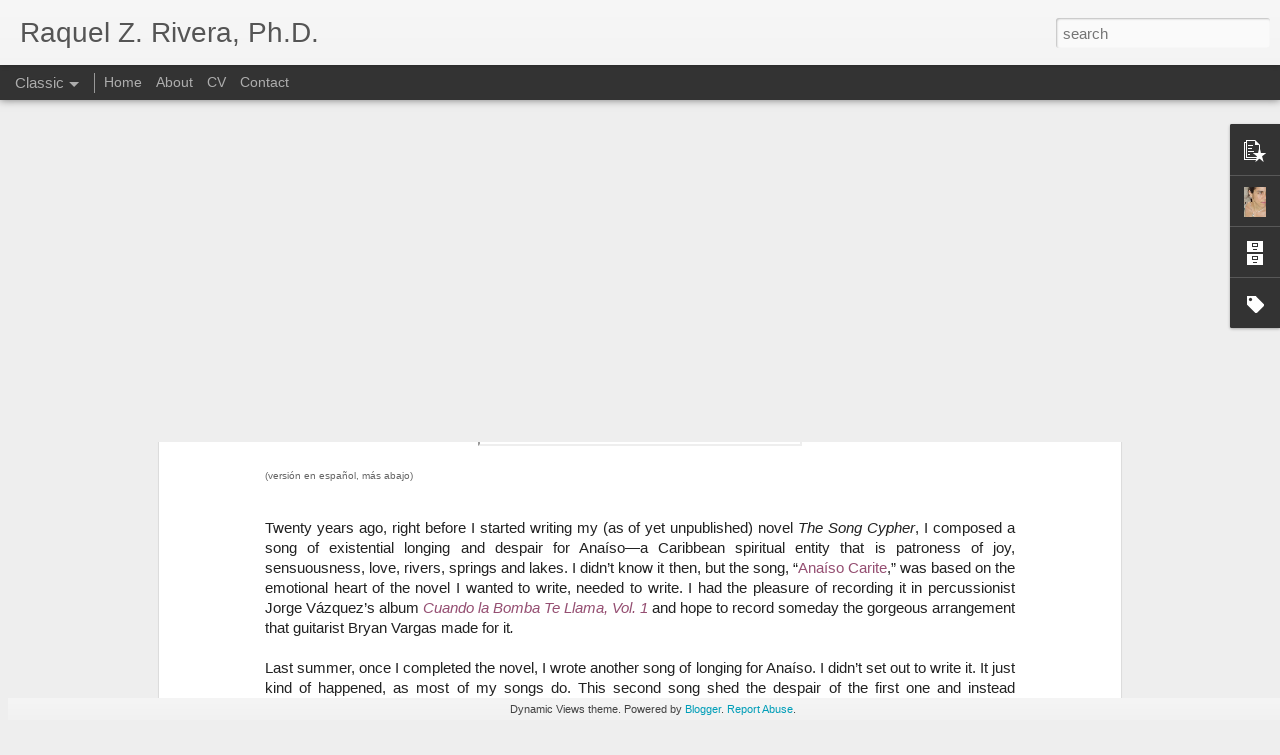

--- FILE ---
content_type: text/javascript; charset=UTF-8
request_url: http://cascabeldecobre.blogspot.com/?v=0&action=initial&widgetId=PopularPosts1&responseType=js&xssi_token=AOuZoY67kzJDHj7qRJb_Wy5bSKkGnjl-IA%3A1768993746659
body_size: 1094
content:
try {
_WidgetManager._HandleControllerResult('PopularPosts1', 'initial',{'title': '', 'showSnippets': true, 'showThumbnails': true, 'thumbnailSize': 72, 'showAuthor': false, 'showDate': false, 'posts': [{'id': '6768981474257067934', 'title': 'Ana\xedso Atrisco', 'href': 'http://cascabeldecobre.blogspot.com/2023/06/anaiso-atrisco.html', 'snippet': '(versi\xf3n en espa\xf1ol, m\xe1s abajo) Twenty years ago,\xa0right before I started writing my (as of yet unpublished) novel\xa0 The Song Cypher , I compo...', 'thumbnail': 'https://lh3.googleusercontent.com/blogger_img_proxy/AEn0k_tu_UJPIG0O8oLS1ZOBo2DqpqHfu4AUEKvVHimCdr2M8pAZfId7aajgJxP2XyzKPZ3gaYRwdOLVP5Fy9FZoSZAQwNdjwkg5pYwjlHUwLUS5YsI', 'featuredImage': 'https://lh3.googleusercontent.com/blogger_img_proxy/AEn0k_sEKhFdbHzGR7_ieQNo_ZmBQ9z9KsizZGIvZiyCnJ6_Gd0mXfQBntOlprwsCzMpP3r1X3SCd1cNCOK8FcYF6Y8eBNcouaXqsaf-Fla30QRibXwJYQ'}, {'id': '3482078764417435243', 'title': 'My digitized reggaeton and hip hop articles (1993-2009) are available here!   ', 'href': 'http://cascabeldecobre.blogspot.com/2023/05/my-digitized-reggaeton-and-hip-hop.html', 'snippet': '(versi\xf3n en espa\xf1ol, aqu\xed ) It\u2019s been 30 years since I wrote my first articles about hip hop and the genre known today as reggaet\xf3n. I no lo...', 'thumbnail': 'https://blogger.googleusercontent.com/img/b/R29vZ2xl/AVvXsEh1Nj4wu4XMDKU7CJQTUrVrTVtoslmXB2fhWgvVyiVgjpO5gjju3J62KzigBJEXmb_yWPFZQSEWf4RV9psoIVZe7VFv_Esmu9oirQJFG6RaTngy8EAA4_Q-fZEsRrQJVFNrPQ3RPmRmZhZo1-oZG2CCsovB_C5u40GNtA1NpKYad7MLXG_I7t0/s72-w252-c-h320/94_061094_Claridad_Garabatas_Portada.jpeg', 'featuredImage': 'https://blogger.googleusercontent.com/img/b/R29vZ2xl/AVvXsEh1Nj4wu4XMDKU7CJQTUrVrTVtoslmXB2fhWgvVyiVgjpO5gjju3J62KzigBJEXmb_yWPFZQSEWf4RV9psoIVZe7VFv_Esmu9oirQJFG6RaTngy8EAA4_Q-fZEsRrQJVFNrPQ3RPmRmZhZo1-oZG2CCsovB_C5u40GNtA1NpKYad7MLXG_I7t0/w252-h320/94_061094_Claridad_Garabatas_Portada.jpeg'}]});
} catch (e) {
  if (typeof log != 'undefined') {
    log('HandleControllerResult failed: ' + e);
  }
}


--- FILE ---
content_type: text/javascript; charset=UTF-8
request_url: http://cascabeldecobre.blogspot.com/?v=0&action=initial&widgetId=Profile1&responseType=js&xssi_token=AOuZoY67kzJDHj7qRJb_Wy5bSKkGnjl-IA%3A1768993746659
body_size: 1216
content:
try {
_WidgetManager._HandleControllerResult('Profile1', 'initial',{'title': 'About Me', 'team': false, 'location': 'Albuquerque, NM, United States', 'showlocation': true, 'occupation': '', 'showoccupation': false, 'aboutme': 'Author, researcher, and singer-songwriter. Visiting Scholar at the University of New Mexico\x27s Sociology Department. Research interests: popular and folk music, Latino and Caribbean studies, reproductive justice. Author of \x3ca href\x3d\x22http://www.amazon.com/New-York-Ricans-Hip-Zone/dp/1403960445/ref\x3dsr_1_1?ie\x3dUTF8\x26amp;s\x3dbooks\x26amp;qid\x3d1237037479\x26amp;sr\x3d1-1\x22\x3eNew York Ricans from the Hip Hop Zone\x3c/a\x3e (Palgrave Macmillan, 2003) and co-editor of the anthology \x3ca href\x3d\x22http://www.amazon.com/Reggaeton-Raquel-Z-Rivera/dp/0822343835/ref\x3dntt_at_ep_dpt_1\x22\x3eReggaeton\x3c/a\x3e (Duke University Press, 2009). Research consultant and co-author working with the fierce reproductive justice organization \x3ca href\x3d\x22http://www.youngwomenunited.org\x22\x3eYoung Women United\x3c/a\x3e. Debut CD as director of the Caribbean neo-roots band \x3ca href\x3d\x22http://www.ojosdesofia.com\x22\x3eOjos de Sofia\x3c/a\x3e titled \x3ca href\x3d\x22http://www.ojosdesofia.com\x22\x3eLas 7 Salves de La Magdalena / 7 Songs of Praise for The Magdalene\x3c/a\x3e. Born and raised in Puerto Rico. Lived for many years in NYC. Living in Planet New Mexico. Contact: raquelzrivera@gmail.com. \x3ca href\x3d\x22http://cascabeldecobre.blogspot.com/p/cv.html\x22\x3eClick here for CV\x3c/a\x3e. ', 'showaboutme': true, 'displayname': 'Raquel Z. Rivera', 'profileLogo': '//www.blogger.com/img/logo-16.png', 'hasgoogleprofile': false, 'userUrl': 'https://www.blogger.com/profile/09415479988609261884', 'photo': {'url': '//blogger.googleusercontent.com/img/b/R29vZ2xl/AVvXsEjKSwUNKC7w4zY59gOeOpUCnLd79Z1LN9z_Z3rKCo39V7dlpYePMj6y-4gEwIBWcu29R_x1Kkv1-XfHCwle9QyWzFS1lWuHsBNcFKf4yF9isQ8UHbMvqfqiyBD8tK_LnqA/s113/*', 'width': 60, 'height': 80, 'alt': 'My Photo'}, 'viewProfileMsg': 'View my complete profile', 'isDisplayable': true});
} catch (e) {
  if (typeof log != 'undefined') {
    log('HandleControllerResult failed: ' + e);
  }
}


--- FILE ---
content_type: text/javascript; charset=UTF-8
request_url: http://cascabeldecobre.blogspot.com/?v=0&action=initial&widgetId=BlogArchive1&responseType=js&xssi_token=AOuZoY67kzJDHj7qRJb_Wy5bSKkGnjl-IA%3A1768993746659
body_size: 2045
content:
try {
_WidgetManager._HandleControllerResult('BlogArchive1', 'initial',{'url': 'http://cascabeldecobre.blogspot.com/search?updated-min\x3d1969-12-31T16:00:00-08:00\x26updated-max\x3d292278994-08-17T07:12:55Z\x26max-results\x3d50', 'name': 'All Posts', 'expclass': 'expanded', 'toggleId': 'ALL-0', 'post-count': 319, 'data': [{'url': 'http://cascabeldecobre.blogspot.com/2023/', 'name': '2023', 'expclass': 'expanded', 'toggleId': 'YEARLY-1672560000000', 'post-count': 3, 'data': [{'url': 'http://cascabeldecobre.blogspot.com/2023/06/', 'name': 'June', 'expclass': 'expanded', 'toggleId': 'MONTHLY-1685602800000', 'post-count': 1, 'posts': [{'title': 'Ana\xedso Atrisco', 'url': 'http://cascabeldecobre.blogspot.com/2023/06/anaiso-atrisco.html'}]}, {'url': 'http://cascabeldecobre.blogspot.com/2023/05/', 'name': 'May', 'expclass': 'collapsed', 'toggleId': 'MONTHLY-1682924400000', 'post-count': 2}]}, {'url': 'http://cascabeldecobre.blogspot.com/2022/', 'name': '2022', 'expclass': 'collapsed', 'toggleId': 'YEARLY-1641024000000', 'post-count': 2, 'data': [{'url': 'http://cascabeldecobre.blogspot.com/2022/06/', 'name': 'June', 'expclass': 'collapsed', 'toggleId': 'MONTHLY-1654066800000', 'post-count': 1}, {'url': 'http://cascabeldecobre.blogspot.com/2022/05/', 'name': 'May', 'expclass': 'collapsed', 'toggleId': 'MONTHLY-1651388400000', 'post-count': 1}]}, {'url': 'http://cascabeldecobre.blogspot.com/2021/', 'name': '2021', 'expclass': 'collapsed', 'toggleId': 'YEARLY-1609488000000', 'post-count': 1, 'data': [{'url': 'http://cascabeldecobre.blogspot.com/2021/11/', 'name': 'November', 'expclass': 'collapsed', 'toggleId': 'MONTHLY-1635750000000', 'post-count': 1}]}, {'url': 'http://cascabeldecobre.blogspot.com/2020/', 'name': '2020', 'expclass': 'collapsed', 'toggleId': 'YEARLY-1577865600000', 'post-count': 1, 'data': [{'url': 'http://cascabeldecobre.blogspot.com/2020/07/', 'name': 'July', 'expclass': 'collapsed', 'toggleId': 'MONTHLY-1593586800000', 'post-count': 1}]}, {'url': 'http://cascabeldecobre.blogspot.com/2019/', 'name': '2019', 'expclass': 'collapsed', 'toggleId': 'YEARLY-1546329600000', 'post-count': 1, 'data': [{'url': 'http://cascabeldecobre.blogspot.com/2019/02/', 'name': 'February', 'expclass': 'collapsed', 'toggleId': 'MONTHLY-1549008000000', 'post-count': 1}]}, {'url': 'http://cascabeldecobre.blogspot.com/2018/', 'name': '2018', 'expclass': 'collapsed', 'toggleId': 'YEARLY-1514793600000', 'post-count': 2, 'data': [{'url': 'http://cascabeldecobre.blogspot.com/2018/08/', 'name': 'August', 'expclass': 'collapsed', 'toggleId': 'MONTHLY-1533106800000', 'post-count': 1}, {'url': 'http://cascabeldecobre.blogspot.com/2018/01/', 'name': 'January', 'expclass': 'collapsed', 'toggleId': 'MONTHLY-1514793600000', 'post-count': 1}]}, {'url': 'http://cascabeldecobre.blogspot.com/2017/', 'name': '2017', 'expclass': 'collapsed', 'toggleId': 'YEARLY-1483257600000', 'post-count': 9, 'data': [{'url': 'http://cascabeldecobre.blogspot.com/2017/06/', 'name': 'June', 'expclass': 'collapsed', 'toggleId': 'MONTHLY-1496300400000', 'post-count': 2}, {'url': 'http://cascabeldecobre.blogspot.com/2017/04/', 'name': 'April', 'expclass': 'collapsed', 'toggleId': 'MONTHLY-1491030000000', 'post-count': 2}, {'url': 'http://cascabeldecobre.blogspot.com/2017/03/', 'name': 'March', 'expclass': 'collapsed', 'toggleId': 'MONTHLY-1488355200000', 'post-count': 3}, {'url': 'http://cascabeldecobre.blogspot.com/2017/02/', 'name': 'February', 'expclass': 'collapsed', 'toggleId': 'MONTHLY-1485936000000', 'post-count': 1}, {'url': 'http://cascabeldecobre.blogspot.com/2017/01/', 'name': 'January', 'expclass': 'collapsed', 'toggleId': 'MONTHLY-1483257600000', 'post-count': 1}]}, {'url': 'http://cascabeldecobre.blogspot.com/2016/', 'name': '2016', 'expclass': 'collapsed', 'toggleId': 'YEARLY-1451635200000', 'post-count': 10, 'data': [{'url': 'http://cascabeldecobre.blogspot.com/2016/12/', 'name': 'December', 'expclass': 'collapsed', 'toggleId': 'MONTHLY-1480579200000', 'post-count': 1}, {'url': 'http://cascabeldecobre.blogspot.com/2016/11/', 'name': 'November', 'expclass': 'collapsed', 'toggleId': 'MONTHLY-1477983600000', 'post-count': 1}, {'url': 'http://cascabeldecobre.blogspot.com/2016/07/', 'name': 'July', 'expclass': 'collapsed', 'toggleId': 'MONTHLY-1467356400000', 'post-count': 1}, {'url': 'http://cascabeldecobre.blogspot.com/2016/06/', 'name': 'June', 'expclass': 'collapsed', 'toggleId': 'MONTHLY-1464764400000', 'post-count': 1}, {'url': 'http://cascabeldecobre.blogspot.com/2016/05/', 'name': 'May', 'expclass': 'collapsed', 'toggleId': 'MONTHLY-1462086000000', 'post-count': 2}, {'url': 'http://cascabeldecobre.blogspot.com/2016/04/', 'name': 'April', 'expclass': 'collapsed', 'toggleId': 'MONTHLY-1459494000000', 'post-count': 3}, {'url': 'http://cascabeldecobre.blogspot.com/2016/01/', 'name': 'January', 'expclass': 'collapsed', 'toggleId': 'MONTHLY-1451635200000', 'post-count': 1}]}, {'url': 'http://cascabeldecobre.blogspot.com/2015/', 'name': '2015', 'expclass': 'collapsed', 'toggleId': 'YEARLY-1420099200000', 'post-count': 10, 'data': [{'url': 'http://cascabeldecobre.blogspot.com/2015/12/', 'name': 'December', 'expclass': 'collapsed', 'toggleId': 'MONTHLY-1448956800000', 'post-count': 1}, {'url': 'http://cascabeldecobre.blogspot.com/2015/09/', 'name': 'September', 'expclass': 'collapsed', 'toggleId': 'MONTHLY-1441090800000', 'post-count': 1}, {'url': 'http://cascabeldecobre.blogspot.com/2015/08/', 'name': 'August', 'expclass': 'collapsed', 'toggleId': 'MONTHLY-1438412400000', 'post-count': 3}, {'url': 'http://cascabeldecobre.blogspot.com/2015/07/', 'name': 'July', 'expclass': 'collapsed', 'toggleId': 'MONTHLY-1435734000000', 'post-count': 2}, {'url': 'http://cascabeldecobre.blogspot.com/2015/04/', 'name': 'April', 'expclass': 'collapsed', 'toggleId': 'MONTHLY-1427871600000', 'post-count': 1}, {'url': 'http://cascabeldecobre.blogspot.com/2015/02/', 'name': 'February', 'expclass': 'collapsed', 'toggleId': 'MONTHLY-1422777600000', 'post-count': 1}, {'url': 'http://cascabeldecobre.blogspot.com/2015/01/', 'name': 'January', 'expclass': 'collapsed', 'toggleId': 'MONTHLY-1420099200000', 'post-count': 1}]}, {'url': 'http://cascabeldecobre.blogspot.com/2014/', 'name': '2014', 'expclass': 'collapsed', 'toggleId': 'YEARLY-1388563200000', 'post-count': 12, 'data': [{'url': 'http://cascabeldecobre.blogspot.com/2014/11/', 'name': 'November', 'expclass': 'collapsed', 'toggleId': 'MONTHLY-1414825200000', 'post-count': 1}, {'url': 'http://cascabeldecobre.blogspot.com/2014/10/', 'name': 'October', 'expclass': 'collapsed', 'toggleId': 'MONTHLY-1412146800000', 'post-count': 2}, {'url': 'http://cascabeldecobre.blogspot.com/2014/08/', 'name': 'August', 'expclass': 'collapsed', 'toggleId': 'MONTHLY-1406876400000', 'post-count': 1}, {'url': 'http://cascabeldecobre.blogspot.com/2014/07/', 'name': 'July', 'expclass': 'collapsed', 'toggleId': 'MONTHLY-1404198000000', 'post-count': 1}, {'url': 'http://cascabeldecobre.blogspot.com/2014/05/', 'name': 'May', 'expclass': 'collapsed', 'toggleId': 'MONTHLY-1398927600000', 'post-count': 3}, {'url': 'http://cascabeldecobre.blogspot.com/2014/04/', 'name': 'April', 'expclass': 'collapsed', 'toggleId': 'MONTHLY-1396335600000', 'post-count': 2}, {'url': 'http://cascabeldecobre.blogspot.com/2014/03/', 'name': 'March', 'expclass': 'collapsed', 'toggleId': 'MONTHLY-1393660800000', 'post-count': 1}, {'url': 'http://cascabeldecobre.blogspot.com/2014/02/', 'name': 'February', 'expclass': 'collapsed', 'toggleId': 'MONTHLY-1391241600000', 'post-count': 1}]}, {'url': 'http://cascabeldecobre.blogspot.com/2013/', 'name': '2013', 'expclass': 'collapsed', 'toggleId': 'YEARLY-1357027200000', 'post-count': 30, 'data': [{'url': 'http://cascabeldecobre.blogspot.com/2013/12/', 'name': 'December', 'expclass': 'collapsed', 'toggleId': 'MONTHLY-1385884800000', 'post-count': 3}, {'url': 'http://cascabeldecobre.blogspot.com/2013/11/', 'name': 'November', 'expclass': 'collapsed', 'toggleId': 'MONTHLY-1383289200000', 'post-count': 3}, {'url': 'http://cascabeldecobre.blogspot.com/2013/10/', 'name': 'October', 'expclass': 'collapsed', 'toggleId': 'MONTHLY-1380610800000', 'post-count': 2}, {'url': 'http://cascabeldecobre.blogspot.com/2013/09/', 'name': 'September', 'expclass': 'collapsed', 'toggleId': 'MONTHLY-1378018800000', 'post-count': 3}, {'url': 'http://cascabeldecobre.blogspot.com/2013/08/', 'name': 'August', 'expclass': 'collapsed', 'toggleId': 'MONTHLY-1375340400000', 'post-count': 4}, {'url': 'http://cascabeldecobre.blogspot.com/2013/07/', 'name': 'July', 'expclass': 'collapsed', 'toggleId': 'MONTHLY-1372662000000', 'post-count': 2}, {'url': 'http://cascabeldecobre.blogspot.com/2013/06/', 'name': 'June', 'expclass': 'collapsed', 'toggleId': 'MONTHLY-1370070000000', 'post-count': 5}, {'url': 'http://cascabeldecobre.blogspot.com/2013/05/', 'name': 'May', 'expclass': 'collapsed', 'toggleId': 'MONTHLY-1367391600000', 'post-count': 3}, {'url': 'http://cascabeldecobre.blogspot.com/2013/04/', 'name': 'April', 'expclass': 'collapsed', 'toggleId': 'MONTHLY-1364799600000', 'post-count': 1}, {'url': 'http://cascabeldecobre.blogspot.com/2013/03/', 'name': 'March', 'expclass': 'collapsed', 'toggleId': 'MONTHLY-1362124800000', 'post-count': 2}, {'url': 'http://cascabeldecobre.blogspot.com/2013/02/', 'name': 'February', 'expclass': 'collapsed', 'toggleId': 'MONTHLY-1359705600000', 'post-count': 2}]}, {'url': 'http://cascabeldecobre.blogspot.com/2012/', 'name': '2012', 'expclass': 'collapsed', 'toggleId': 'YEARLY-1325404800000', 'post-count': 27, 'data': [{'url': 'http://cascabeldecobre.blogspot.com/2012/12/', 'name': 'December', 'expclass': 'collapsed', 'toggleId': 'MONTHLY-1354348800000', 'post-count': 1}, {'url': 'http://cascabeldecobre.blogspot.com/2012/11/', 'name': 'November', 'expclass': 'collapsed', 'toggleId': 'MONTHLY-1351753200000', 'post-count': 3}, {'url': 'http://cascabeldecobre.blogspot.com/2012/10/', 'name': 'October', 'expclass': 'collapsed', 'toggleId': 'MONTHLY-1349074800000', 'post-count': 1}, {'url': 'http://cascabeldecobre.blogspot.com/2012/08/', 'name': 'August', 'expclass': 'collapsed', 'toggleId': 'MONTHLY-1343804400000', 'post-count': 2}, {'url': 'http://cascabeldecobre.blogspot.com/2012/07/', 'name': 'July', 'expclass': 'collapsed', 'toggleId': 'MONTHLY-1341126000000', 'post-count': 2}, {'url': 'http://cascabeldecobre.blogspot.com/2012/06/', 'name': 'June', 'expclass': 'collapsed', 'toggleId': 'MONTHLY-1338534000000', 'post-count': 3}, {'url': 'http://cascabeldecobre.blogspot.com/2012/05/', 'name': 'May', 'expclass': 'collapsed', 'toggleId': 'MONTHLY-1335855600000', 'post-count': 5}, {'url': 'http://cascabeldecobre.blogspot.com/2012/04/', 'name': 'April', 'expclass': 'collapsed', 'toggleId': 'MONTHLY-1333263600000', 'post-count': 3}, {'url': 'http://cascabeldecobre.blogspot.com/2012/03/', 'name': 'March', 'expclass': 'collapsed', 'toggleId': 'MONTHLY-1330588800000', 'post-count': 1}, {'url': 'http://cascabeldecobre.blogspot.com/2012/02/', 'name': 'February', 'expclass': 'collapsed', 'toggleId': 'MONTHLY-1328083200000', 'post-count': 2}, {'url': 'http://cascabeldecobre.blogspot.com/2012/01/', 'name': 'January', 'expclass': 'collapsed', 'toggleId': 'MONTHLY-1325404800000', 'post-count': 4}]}, {'url': 'http://cascabeldecobre.blogspot.com/2011/', 'name': '2011', 'expclass': 'collapsed', 'toggleId': 'YEARLY-1293868800000', 'post-count': 53, 'data': [{'url': 'http://cascabeldecobre.blogspot.com/2011/12/', 'name': 'December', 'expclass': 'collapsed', 'toggleId': 'MONTHLY-1322726400000', 'post-count': 4}, {'url': 'http://cascabeldecobre.blogspot.com/2011/11/', 'name': 'November', 'expclass': 'collapsed', 'toggleId': 'MONTHLY-1320130800000', 'post-count': 3}, {'url': 'http://cascabeldecobre.blogspot.com/2011/10/', 'name': 'October', 'expclass': 'collapsed', 'toggleId': 'MONTHLY-1317452400000', 'post-count': 5}, {'url': 'http://cascabeldecobre.blogspot.com/2011/09/', 'name': 'September', 'expclass': 'collapsed', 'toggleId': 'MONTHLY-1314860400000', 'post-count': 4}, {'url': 'http://cascabeldecobre.blogspot.com/2011/08/', 'name': 'August', 'expclass': 'collapsed', 'toggleId': 'MONTHLY-1312182000000', 'post-count': 5}, {'url': 'http://cascabeldecobre.blogspot.com/2011/07/', 'name': 'July', 'expclass': 'collapsed', 'toggleId': 'MONTHLY-1309503600000', 'post-count': 6}, {'url': 'http://cascabeldecobre.blogspot.com/2011/06/', 'name': 'June', 'expclass': 'collapsed', 'toggleId': 'MONTHLY-1306911600000', 'post-count': 9}, {'url': 'http://cascabeldecobre.blogspot.com/2011/05/', 'name': 'May', 'expclass': 'collapsed', 'toggleId': 'MONTHLY-1304233200000', 'post-count': 4}, {'url': 'http://cascabeldecobre.blogspot.com/2011/04/', 'name': 'April', 'expclass': 'collapsed', 'toggleId': 'MONTHLY-1301641200000', 'post-count': 4}, {'url': 'http://cascabeldecobre.blogspot.com/2011/03/', 'name': 'March', 'expclass': 'collapsed', 'toggleId': 'MONTHLY-1298966400000', 'post-count': 4}, {'url': 'http://cascabeldecobre.blogspot.com/2011/02/', 'name': 'February', 'expclass': 'collapsed', 'toggleId': 'MONTHLY-1296547200000', 'post-count': 4}, {'url': 'http://cascabeldecobre.blogspot.com/2011/01/', 'name': 'January', 'expclass': 'collapsed', 'toggleId': 'MONTHLY-1293868800000', 'post-count': 1}]}, {'url': 'http://cascabeldecobre.blogspot.com/2010/', 'name': '2010', 'expclass': 'collapsed', 'toggleId': 'YEARLY-1262332800000', 'post-count': 38, 'data': [{'url': 'http://cascabeldecobre.blogspot.com/2010/12/', 'name': 'December', 'expclass': 'collapsed', 'toggleId': 'MONTHLY-1291190400000', 'post-count': 13}, {'url': 'http://cascabeldecobre.blogspot.com/2010/11/', 'name': 'November', 'expclass': 'collapsed', 'toggleId': 'MONTHLY-1288594800000', 'post-count': 1}, {'url': 'http://cascabeldecobre.blogspot.com/2010/10/', 'name': 'October', 'expclass': 'collapsed', 'toggleId': 'MONTHLY-1285916400000', 'post-count': 3}, {'url': 'http://cascabeldecobre.blogspot.com/2010/09/', 'name': 'September', 'expclass': 'collapsed', 'toggleId': 'MONTHLY-1283324400000', 'post-count': 1}, {'url': 'http://cascabeldecobre.blogspot.com/2010/08/', 'name': 'August', 'expclass': 'collapsed', 'toggleId': 'MONTHLY-1280646000000', 'post-count': 2}, {'url': 'http://cascabeldecobre.blogspot.com/2010/07/', 'name': 'July', 'expclass': 'collapsed', 'toggleId': 'MONTHLY-1277967600000', 'post-count': 2}, {'url': 'http://cascabeldecobre.blogspot.com/2010/06/', 'name': 'June', 'expclass': 'collapsed', 'toggleId': 'MONTHLY-1275375600000', 'post-count': 3}, {'url': 'http://cascabeldecobre.blogspot.com/2010/05/', 'name': 'May', 'expclass': 'collapsed', 'toggleId': 'MONTHLY-1272697200000', 'post-count': 3}, {'url': 'http://cascabeldecobre.blogspot.com/2010/04/', 'name': 'April', 'expclass': 'collapsed', 'toggleId': 'MONTHLY-1270105200000', 'post-count': 2}, {'url': 'http://cascabeldecobre.blogspot.com/2010/03/', 'name': 'March', 'expclass': 'collapsed', 'toggleId': 'MONTHLY-1267430400000', 'post-count': 2}, {'url': 'http://cascabeldecobre.blogspot.com/2010/02/', 'name': 'February', 'expclass': 'collapsed', 'toggleId': 'MONTHLY-1265011200000', 'post-count': 5}, {'url': 'http://cascabeldecobre.blogspot.com/2010/01/', 'name': 'January', 'expclass': 'collapsed', 'toggleId': 'MONTHLY-1262332800000', 'post-count': 1}]}, {'url': 'http://cascabeldecobre.blogspot.com/2009/', 'name': '2009', 'expclass': 'collapsed', 'toggleId': 'YEARLY-1230796800000', 'post-count': 31, 'data': [{'url': 'http://cascabeldecobre.blogspot.com/2009/12/', 'name': 'December', 'expclass': 'collapsed', 'toggleId': 'MONTHLY-1259654400000', 'post-count': 3}, {'url': 'http://cascabeldecobre.blogspot.com/2009/11/', 'name': 'November', 'expclass': 'collapsed', 'toggleId': 'MONTHLY-1257058800000', 'post-count': 3}, {'url': 'http://cascabeldecobre.blogspot.com/2009/09/', 'name': 'September', 'expclass': 'collapsed', 'toggleId': 'MONTHLY-1251788400000', 'post-count': 4}, {'url': 'http://cascabeldecobre.blogspot.com/2009/08/', 'name': 'August', 'expclass': 'collapsed', 'toggleId': 'MONTHLY-1249110000000', 'post-count': 4}, {'url': 'http://cascabeldecobre.blogspot.com/2009/07/', 'name': 'July', 'expclass': 'collapsed', 'toggleId': 'MONTHLY-1246431600000', 'post-count': 5}, {'url': 'http://cascabeldecobre.blogspot.com/2009/06/', 'name': 'June', 'expclass': 'collapsed', 'toggleId': 'MONTHLY-1243839600000', 'post-count': 2}, {'url': 'http://cascabeldecobre.blogspot.com/2009/05/', 'name': 'May', 'expclass': 'collapsed', 'toggleId': 'MONTHLY-1241161200000', 'post-count': 2}, {'url': 'http://cascabeldecobre.blogspot.com/2009/03/', 'name': 'March', 'expclass': 'collapsed', 'toggleId': 'MONTHLY-1235894400000', 'post-count': 4}, {'url': 'http://cascabeldecobre.blogspot.com/2009/02/', 'name': 'February', 'expclass': 'collapsed', 'toggleId': 'MONTHLY-1233475200000', 'post-count': 2}, {'url': 'http://cascabeldecobre.blogspot.com/2009/01/', 'name': 'January', 'expclass': 'collapsed', 'toggleId': 'MONTHLY-1230796800000', 'post-count': 2}]}, {'url': 'http://cascabeldecobre.blogspot.com/2008/', 'name': '2008', 'expclass': 'collapsed', 'toggleId': 'YEARLY-1199174400000', 'post-count': 28, 'data': [{'url': 'http://cascabeldecobre.blogspot.com/2008/12/', 'name': 'December', 'expclass': 'collapsed', 'toggleId': 'MONTHLY-1228118400000', 'post-count': 4}, {'url': 'http://cascabeldecobre.blogspot.com/2008/10/', 'name': 'October', 'expclass': 'collapsed', 'toggleId': 'MONTHLY-1222844400000', 'post-count': 2}, {'url': 'http://cascabeldecobre.blogspot.com/2008/09/', 'name': 'September', 'expclass': 'collapsed', 'toggleId': 'MONTHLY-1220252400000', 'post-count': 3}, {'url': 'http://cascabeldecobre.blogspot.com/2008/08/', 'name': 'August', 'expclass': 'collapsed', 'toggleId': 'MONTHLY-1217574000000', 'post-count': 4}, {'url': 'http://cascabeldecobre.blogspot.com/2008/06/', 'name': 'June', 'expclass': 'collapsed', 'toggleId': 'MONTHLY-1212303600000', 'post-count': 3}, {'url': 'http://cascabeldecobre.blogspot.com/2008/05/', 'name': 'May', 'expclass': 'collapsed', 'toggleId': 'MONTHLY-1209625200000', 'post-count': 1}, {'url': 'http://cascabeldecobre.blogspot.com/2008/04/', 'name': 'April', 'expclass': 'collapsed', 'toggleId': 'MONTHLY-1207033200000', 'post-count': 3}, {'url': 'http://cascabeldecobre.blogspot.com/2008/03/', 'name': 'March', 'expclass': 'collapsed', 'toggleId': 'MONTHLY-1204358400000', 'post-count': 3}, {'url': 'http://cascabeldecobre.blogspot.com/2008/02/', 'name': 'February', 'expclass': 'collapsed', 'toggleId': 'MONTHLY-1201852800000', 'post-count': 3}, {'url': 'http://cascabeldecobre.blogspot.com/2008/01/', 'name': 'January', 'expclass': 'collapsed', 'toggleId': 'MONTHLY-1199174400000', 'post-count': 2}]}, {'url': 'http://cascabeldecobre.blogspot.com/2007/', 'name': '2007', 'expclass': 'collapsed', 'toggleId': 'YEARLY-1167638400000', 'post-count': 45, 'data': [{'url': 'http://cascabeldecobre.blogspot.com/2007/12/', 'name': 'December', 'expclass': 'collapsed', 'toggleId': 'MONTHLY-1196496000000', 'post-count': 6}, {'url': 'http://cascabeldecobre.blogspot.com/2007/11/', 'name': 'November', 'expclass': 'collapsed', 'toggleId': 'MONTHLY-1193900400000', 'post-count': 3}, {'url': 'http://cascabeldecobre.blogspot.com/2007/10/', 'name': 'October', 'expclass': 'collapsed', 'toggleId': 'MONTHLY-1191222000000', 'post-count': 8}, {'url': 'http://cascabeldecobre.blogspot.com/2007/09/', 'name': 'September', 'expclass': 'collapsed', 'toggleId': 'MONTHLY-1188630000000', 'post-count': 2}, {'url': 'http://cascabeldecobre.blogspot.com/2007/08/', 'name': 'August', 'expclass': 'collapsed', 'toggleId': 'MONTHLY-1185951600000', 'post-count': 1}, {'url': 'http://cascabeldecobre.blogspot.com/2007/07/', 'name': 'July', 'expclass': 'collapsed', 'toggleId': 'MONTHLY-1183273200000', 'post-count': 4}, {'url': 'http://cascabeldecobre.blogspot.com/2007/06/', 'name': 'June', 'expclass': 'collapsed', 'toggleId': 'MONTHLY-1180681200000', 'post-count': 3}, {'url': 'http://cascabeldecobre.blogspot.com/2007/05/', 'name': 'May', 'expclass': 'collapsed', 'toggleId': 'MONTHLY-1178002800000', 'post-count': 1}, {'url': 'http://cascabeldecobre.blogspot.com/2007/04/', 'name': 'April', 'expclass': 'collapsed', 'toggleId': 'MONTHLY-1175410800000', 'post-count': 3}, {'url': 'http://cascabeldecobre.blogspot.com/2007/03/', 'name': 'March', 'expclass': 'collapsed', 'toggleId': 'MONTHLY-1172736000000', 'post-count': 3}, {'url': 'http://cascabeldecobre.blogspot.com/2007/02/', 'name': 'February', 'expclass': 'collapsed', 'toggleId': 'MONTHLY-1170316800000', 'post-count': 5}, {'url': 'http://cascabeldecobre.blogspot.com/2007/01/', 'name': 'January', 'expclass': 'collapsed', 'toggleId': 'MONTHLY-1167638400000', 'post-count': 6}]}, {'url': 'http://cascabeldecobre.blogspot.com/2006/', 'name': '2006', 'expclass': 'collapsed', 'toggleId': 'YEARLY-1136102400000', 'post-count': 16, 'data': [{'url': 'http://cascabeldecobre.blogspot.com/2006/12/', 'name': 'December', 'expclass': 'collapsed', 'toggleId': 'MONTHLY-1164960000000', 'post-count': 4}, {'url': 'http://cascabeldecobre.blogspot.com/2006/11/', 'name': 'November', 'expclass': 'collapsed', 'toggleId': 'MONTHLY-1162368000000', 'post-count': 4}, {'url': 'http://cascabeldecobre.blogspot.com/2006/09/', 'name': 'September', 'expclass': 'collapsed', 'toggleId': 'MONTHLY-1157094000000', 'post-count': 1}, {'url': 'http://cascabeldecobre.blogspot.com/2006/08/', 'name': 'August', 'expclass': 'collapsed', 'toggleId': 'MONTHLY-1154415600000', 'post-count': 7}]}], 'toggleopen': 'MONTHLY-1685602800000', 'style': 'HIERARCHY', 'title': 'Blog Archive'});
} catch (e) {
  if (typeof log != 'undefined') {
    log('HandleControllerResult failed: ' + e);
  }
}


--- FILE ---
content_type: text/javascript; charset=UTF-8
request_url: http://cascabeldecobre.blogspot.com/?v=0&action=initial&widgetId=Label1&responseType=js&xssi_token=AOuZoY67kzJDHj7qRJb_Wy5bSKkGnjl-IA%3A1768993746659
body_size: 2501
content:
try {
_WidgetManager._HandleControllerResult('Label1', 'initial',{'title': 'Labels', 'display': 'list', 'showFreqNumbers': true, 'labels': [{'name': '7 Songs of Praise for The Magdalene', 'count': 3, 'cssSize': 3, 'url': 'http://cascabeldecobre.blogspot.com/search/label/7%20Songs%20of%20Praise%20for%20The%20Magdalene'}, {'name': 'acequias', 'count': 1, 'cssSize': 1, 'url': 'http://cascabeldecobre.blogspot.com/search/label/acequias'}, {'name': 'After Birth', 'count': 1, 'cssSize': 1, 'url': 'http://cascabeldecobre.blogspot.com/search/label/After%20Birth'}, {'name': 'Agri-Cultura Network', 'count': 2, 'cssSize': 2, 'url': 'http://cascabeldecobre.blogspot.com/search/label/Agri-Cultura%20Network'}, {'name': 'agriculture', 'count': 1, 'cssSize': 1, 'url': 'http://cascabeldecobre.blogspot.com/search/label/agriculture'}, {'name': 'Al pie de la cruz', 'count': 1, 'cssSize': 1, 'url': 'http://cascabeldecobre.blogspot.com/search/label/Al%20pie%20de%20la%20cruz'}, {'name': 'alabados', 'count': 2, 'cssSize': 2, 'url': 'http://cascabeldecobre.blogspot.com/search/label/alabados'}, {'name': 'Albuquerque', 'count': 1, 'cssSize': 1, 'url': 'http://cascabeldecobre.blogspot.com/search/label/Albuquerque'}, {'name': 'Albuquerque Public Schools', 'count': 1, 'cssSize': 1, 'url': 'http://cascabeldecobre.blogspot.com/search/label/Albuquerque%20Public%20Schools'}, {'name': 'American Friends Service Committee', 'count': 2, 'cssSize': 2, 'url': 'http://cascabeldecobre.blogspot.com/search/label/American%20Friends%20Service%20Committee'}, {'name': 'anti-consumerism', 'count': 1, 'cssSize': 1, 'url': 'http://cascabeldecobre.blogspot.com/search/label/anti-consumerism'}, {'name': 'Apocalypse', 'count': 1, 'cssSize': 1, 'url': 'http://cascabeldecobre.blogspot.com/search/label/Apocalypse'}, {'name': 'artivist', 'count': 1, 'cssSize': 1, 'url': 'http://cascabeldecobre.blogspot.com/search/label/artivist'}, {'name': 'artivista', 'count': 1, 'cssSize': 1, 'url': 'http://cascabeldecobre.blogspot.com/search/label/artivista'}, {'name': 'Aztec dance', 'count': 4, 'cssSize': 3, 'url': 'http://cascabeldecobre.blogspot.com/search/label/Aztec%20dance'}, {'name': 'Aztec dancers', 'count': 3, 'cssSize': 3, 'url': 'http://cascabeldecobre.blogspot.com/search/label/Aztec%20dancers'}, {'name': 'Black Friday', 'count': 1, 'cssSize': 1, 'url': 'http://cascabeldecobre.blogspot.com/search/label/Black%20Friday'}, {'name': 'Black Music Research Journal', 'count': 1, 'cssSize': 1, 'url': 'http://cascabeldecobre.blogspot.com/search/label/Black%20Music%20Research%20Journal'}, {'name': 'bomba', 'count': 1, 'cssSize': 1, 'url': 'http://cascabeldecobre.blogspot.com/search/label/bomba'}, {'name': 'book review', 'count': 1, 'cssSize': 1, 'url': 'http://cascabeldecobre.blogspot.com/search/label/book%20review'}, {'name': 'Brenda Hopkins Miranda', 'count': 1, 'cssSize': 1, 'url': 'http://cascabeldecobre.blogspot.com/search/label/Brenda%20Hopkins%20Miranda'}, {'name': 'Bryan Vargas', 'count': 1, 'cssSize': 1, 'url': 'http://cascabeldecobre.blogspot.com/search/label/Bryan%20Vargas'}, {'name': 'Buy Nothing Day', 'count': 1, 'cssSize': 1, 'url': 'http://cascabeldecobre.blogspot.com/search/label/Buy%20Nothing%20Day'}, {'name': 'Buy Nothing Friday', 'count': 1, 'cssSize': 1, 'url': 'http://cascabeldecobre.blogspot.com/search/label/Buy%20Nothing%20Friday'}, {'name': 'Canci\xf3n de La Magdalena', 'count': 2, 'cssSize': 2, 'url': 'http://cascabeldecobre.blogspot.com/search/label/Canci%C3%B3n%20de%20La%20Magdalena'}, {'name': 'canciones sobre Mar\xeda Magdalena', 'count': 1, 'cssSize': 1, 'url': 'http://cascabeldecobre.blogspot.com/search/label/canciones%20sobre%20Mar%C3%ADa%20Magdalena'}, {'name': 'Catarina dos Santos', 'count': 1, 'cssSize': 1, 'url': 'http://cascabeldecobre.blogspot.com/search/label/Catarina%20dos%20Santos'}, {'name': 'Claridad', 'count': 1, 'cssSize': 1, 'url': 'http://cascabeldecobre.blogspot.com/search/label/Claridad'}, {'name': 'comadronas', 'count': 1, 'cssSize': 1, 'url': 'http://cascabeldecobre.blogspot.com/search/label/comadronas'}, {'name': 'concheros', 'count': 5, 'cssSize': 4, 'url': 'http://cascabeldecobre.blogspot.com/search/label/concheros'}, {'name': 'Danza azteca', 'count': 5, 'cssSize': 4, 'url': 'http://cascabeldecobre.blogspot.com/search/label/Danza%20azteca'}, {'name': 'Danza mexica', 'count': 3, 'cssSize': 3, 'url': 'http://cascabeldecobre.blogspot.com/search/label/Danza%20mexica'}, {'name': 'danzantes aztecas', 'count': 2, 'cssSize': 2, 'url': 'http://cascabeldecobre.blogspot.com/search/label/danzantes%20aztecas'}, {'name': 'danzantes mexicas', 'count': 1, 'cssSize': 1, 'url': 'http://cascabeldecobre.blogspot.com/search/label/danzantes%20mexicas'}, {'name': 'Day of the Dead', 'count': 1, 'cssSize': 1, 'url': 'http://cascabeldecobre.blogspot.com/search/label/Day%20of%20the%20Dead'}, {'name': 'Desmar Guevara', 'count': 2, 'cssSize': 2, 'url': 'http://cascabeldecobre.blogspot.com/search/label/Desmar%20Guevara'}, {'name': 'D\xeda de Muertos', 'count': 1, 'cssSize': 1, 'url': 'http://cascabeldecobre.blogspot.com/search/label/D%C3%ADa%20de%20Muertos'}, {'name': 'diaspora', 'count': 1, 'cssSize': 1, 'url': 'http://cascabeldecobre.blogspot.com/search/label/diaspora'}, {'name': 'Dominican palos', 'count': 1, 'cssSize': 1, 'url': 'http://cascabeldecobre.blogspot.com/search/label/Dominican%20palos'}, {'name': 'Downtown Contemporary Arts', 'count': 1, 'cssSize': 1, 'url': 'http://cascabeldecobre.blogspot.com/search/label/Downtown%20Contemporary%20Arts'}, {'name': 'Dusty Marie', 'count': 1, 'cssSize': 1, 'url': 'http://cascabeldecobre.blogspot.com/search/label/Dusty%20Marie'}, {'name': 'dystopia', 'count': 1, 'cssSize': 1, 'url': 'http://cascabeldecobre.blogspot.com/search/label/dystopia'}, {'name': 'Elisa Albert', 'count': 1, 'cssSize': 1, 'url': 'http://cascabeldecobre.blogspot.com/search/label/Elisa%20Albert'}, {'name': 'Good Friday', 'count': 1, 'cssSize': 1, 'url': 'http://cascabeldecobre.blogspot.com/search/label/Good%20Friday'}, {'name': 'home birth', 'count': 1, 'cssSize': 1, 'url': 'http://cascabeldecobre.blogspot.com/search/label/home%20birth'}, {'name': 'Hummingbird Midwifery', 'count': 1, 'cssSize': 1, 'url': 'http://cascabeldecobre.blogspot.com/search/label/Hummingbird%20Midwifery'}, {'name': 'International Day of the Midwife', 'count': 1, 'cssSize': 1, 'url': 'http://cascabeldecobre.blogspot.com/search/label/International%20Day%20of%20the%20Midwife'}, {'name': 'Jade Leyva', 'count': 1, 'cssSize': 1, 'url': 'http://cascabeldecobre.blogspot.com/search/label/Jade%20Leyva'}, {'name': 'Javier Curet', 'count': 1, 'cssSize': 1, 'url': 'http://cascabeldecobre.blogspot.com/search/label/Javier%20Curet'}, {'name': 'Jen Robinson', 'count': 1, 'cssSize': 1, 'url': 'http://cascabeldecobre.blogspot.com/search/label/Jen%20Robinson'}, {'name': 'j\xedbaro music', 'count': 1, 'cssSize': 1, 'url': 'http://cascabeldecobre.blogspot.com/search/label/j%C3%ADbaro%20music'}, {'name': 'Jonis Agee', 'count': 1, 'cssSize': 1, 'url': 'http://cascabeldecobre.blogspot.com/search/label/Jonis%20Agee'}, {'name': 'Josu\xe9 Guarionex', 'count': 1, 'cssSize': 1, 'url': 'http://cascabeldecobre.blogspot.com/search/label/Josu%C3%A9%20Guarionex'}, {'name': 'July 22', 'count': 1, 'cssSize': 1, 'url': 'http://cascabeldecobre.blogspot.com/search/label/July%2022'}, {'name': 'KPFA', 'count': 1, 'cssSize': 1, 'url': 'http://cascabeldecobre.blogspot.com/search/label/KPFA'}, {'name': 'La Magdalena', 'count': 3, 'cssSize': 3, 'url': 'http://cascabeldecobre.blogspot.com/search/label/La%20Magdalena'}, {'name': 'La Plazita', 'count': 1, 'cssSize': 1, 'url': 'http://cascabeldecobre.blogspot.com/search/label/La%20Plazita'}, {'name': 'Las 7 salves de La Magdalena', 'count': 10, 'cssSize': 5, 'url': 'http://cascabeldecobre.blogspot.com/search/label/Las%207%20salves%20de%20La%20Magdalena'}, {'name': 'Latino USA', 'count': 1, 'cssSize': 1, 'url': 'http://cascabeldecobre.blogspot.com/search/label/Latino%20USA'}, {'name': 'Latino Writers', 'count': 1, 'cssSize': 1, 'url': 'http://cascabeldecobre.blogspot.com/search/label/Latino%20Writers'}, {'name': 'Latino Writers Conference', 'count': 1, 'cssSize': 1, 'url': 'http://cascabeldecobre.blogspot.com/search/label/Latino%20Writers%20Conference'}, {'name': 'Lourdes V\xe1zquez', 'count': 1, 'cssSize': 1, 'url': 'http://cascabeldecobre.blogspot.com/search/label/Lourdes%20V%C3%A1zquez'}, {'name': 'love song', 'count': 1, 'cssSize': 1, 'url': 'http://cascabeldecobre.blogspot.com/search/label/love%20song'}, {'name': 'Luis Rivera-Pag\xe1n', 'count': 1, 'cssSize': 1, 'url': 'http://cascabeldecobre.blogspot.com/search/label/Luis%20Rivera-Pag%C3%A1n'}, {'name': 'Magic Mej\xeda', 'count': 1, 'cssSize': 1, 'url': 'http://cascabeldecobre.blogspot.com/search/label/Magic%20Mej%C3%ADa'}, {'name': 'Mar\xeda Magdalena', 'count': 5, 'cssSize': 4, 'url': 'http://cascabeldecobre.blogspot.com/search/label/Mar%C3%ADa%20Magdalena'}, {'name': 'Martha Gonzalez', 'count': 1, 'cssSize': 1, 'url': 'http://cascabeldecobre.blogspot.com/search/label/Martha%20Gonzalez'}, {'name': 'Mary Magdalene', 'count': 5, 'cssSize': 4, 'url': 'http://cascabeldecobre.blogspot.com/search/label/Mary%20Magdalene'}, {'name': 'Mexica dance', 'count': 1, 'cssSize': 1, 'url': 'http://cascabeldecobre.blogspot.com/search/label/Mexica%20dance'}, {'name': 'midwifery', 'count': 2, 'cssSize': 2, 'url': 'http://cascabeldecobre.blogspot.com/search/label/midwifery'}, {'name': 'midwives', 'count': 1, 'cssSize': 1, 'url': 'http://cascabeldecobre.blogspot.com/search/label/midwives'}, {'name': 'Muertos y Marigolds', 'count': 1, 'cssSize': 1, 'url': 'http://cascabeldecobre.blogspot.com/search/label/Muertos%20y%20Marigolds'}, {'name': 'm\xfasica j\xedbara', 'count': 1, 'cssSize': 1, 'url': 'http://cascabeldecobre.blogspot.com/search/label/m%C3%BAsica%20j%C3%ADbara'}, {'name': 'National Hispanic Cultural Center', 'count': 1, 'cssSize': 1, 'url': 'http://cascabeldecobre.blogspot.com/search/label/National%20Hispanic%20Cultural%20Center'}, {'name': 'National Latino Writers Conference', 'count': 1, 'cssSize': 1, 'url': 'http://cascabeldecobre.blogspot.com/search/label/National%20Latino%20Writers%20Conference'}, {'name': 'natural childbirth', 'count': 1, 'cssSize': 1, 'url': 'http://cascabeldecobre.blogspot.com/search/label/natural%20childbirth'}, {'name': 'New Mexican music', 'count': 1, 'cssSize': 1, 'url': 'http://cascabeldecobre.blogspot.com/search/label/New%20Mexican%20music'}, {'name': 'New Mexico', 'count': 1, 'cssSize': 1, 'url': 'http://cascabeldecobre.blogspot.com/search/label/New%20Mexico'}, {'name': 'Not Myself Without You', 'count': 1, 'cssSize': 1, 'url': 'http://cascabeldecobre.blogspot.com/search/label/Not%20Myself%20Without%20You'}, {'name': 'Ojos de Sofia', 'count': 7, 'cssSize': 4, 'url': 'http://cascabeldecobre.blogspot.com/search/label/Ojos%20de%20Sofia'}, {'name': 'Ojos de Sof\xeda', 'count': 2, 'cssSize': 2, 'url': 'http://cascabeldecobre.blogspot.com/search/label/Ojos%20de%20Sof%C3%ADa'}, {'name': 'organic farming', 'count': 1, 'cssSize': 1, 'url': 'http://cascabeldecobre.blogspot.com/search/label/organic%20farming'}, {'name': 'organic lettuce', 'count': 1, 'cssSize': 1, 'url': 'http://cascabeldecobre.blogspot.com/search/label/organic%20lettuce'}, {'name': 'palos', 'count': 1, 'cssSize': 1, 'url': 'http://cascabeldecobre.blogspot.com/search/label/palos'}, {'name': 'parteras', 'count': 1, 'cssSize': 1, 'url': 'http://cascabeldecobre.blogspot.com/search/label/parteras'}, {'name': 'Parto en casa', 'count': 1, 'cssSize': 1, 'url': 'http://cascabeldecobre.blogspot.com/search/label/Parto%20en%20casa'}, {'name': 'parto natural', 'count': 1, 'cssSize': 1, 'url': 'http://cascabeldecobre.blogspot.com/search/label/parto%20natural'}, {'name': 'Penitentes', 'count': 2, 'cssSize': 2, 'url': 'http://cascabeldecobre.blogspot.com/search/label/Penitentes'}, {'name': 'Planet New Mexico', 'count': 2, 'cssSize': 2, 'url': 'http://cascabeldecobre.blogspot.com/search/label/Planet%20New%20Mexico'}, {'name': 'Puerto Rican bomba', 'count': 1, 'cssSize': 1, 'url': 'http://cascabeldecobre.blogspot.com/search/label/Puerto%20Rican%20bomba'}, {'name': 'Quetzal', 'count': 1, 'cssSize': 1, 'url': 'http://cascabeldecobre.blogspot.com/search/label/Quetzal'}, {'name': 'Radio Nature', 'count': 1, 'cssSize': 1, 'url': 'http://cascabeldecobre.blogspot.com/search/label/Radio%20Nature'}, {'name': 'Ram\xf3n L\xf3pez', 'count': 1, 'cssSize': 1, 'url': 'http://cascabeldecobre.blogspot.com/search/label/Ram%C3%B3n%20L%C3%B3pez'}, {'name': 'Raquel Z. Rivera', 'count': 9, 'cssSize': 5, 'url': 'http://cascabeldecobre.blogspot.com/search/label/Raquel%20Z.%20Rivera'}, {'name': 'Reclaim the Thunder Tour', 'count': 1, 'cssSize': 1, 'url': 'http://cascabeldecobre.blogspot.com/search/label/Reclaim%20the%20Thunder%20Tour'}, {'name': 'rottweilers', 'count': 1, 'cssSize': 1, 'url': 'http://cascabeldecobre.blogspot.com/search/label/rottweilers'}, {'name': 'Saint Isidore the Farmer', 'count': 1, 'cssSize': 1, 'url': 'http://cascabeldecobre.blogspot.com/search/label/Saint%20Isidore%20the%20Farmer'}, {'name': 'Salve de las semillas', 'count': 1, 'cssSize': 1, 'url': 'http://cascabeldecobre.blogspot.com/search/label/Salve%20de%20las%20semillas'}, {'name': 'San Isidro', 'count': 2, 'cssSize': 2, 'url': 'http://cascabeldecobre.blogspot.com/search/label/San%20Isidro'}, {'name': 'San Ysidro', 'count': 4, 'cssSize': 3, 'url': 'http://cascabeldecobre.blogspot.com/search/label/San%20Ysidro'}, {'name': 'son jarocho', 'count': 2, 'cssSize': 2, 'url': 'http://cascabeldecobre.blogspot.com/search/label/son%20jarocho'}, {'name': 'Song of The Magdalene', 'count': 1, 'cssSize': 1, 'url': 'http://cascabeldecobre.blogspot.com/search/label/Song%20of%20The%20Magdalene'}, {'name': 'songwriting', 'count': 1, 'cssSize': 1, 'url': 'http://cascabeldecobre.blogspot.com/search/label/songwriting'}, {'name': 'South Valley', 'count': 2, 'cssSize': 2, 'url': 'http://cascabeldecobre.blogspot.com/search/label/South%20Valley'}, {'name': 'South Valley Regional Association of Acequias', 'count': 2, 'cssSize': 2, 'url': 'http://cascabeldecobre.blogspot.com/search/label/South%20Valley%20Regional%20Association%20of%20Acequias'}, {'name': 'St. Mark\x26#39;s Church-in-the-Bowery', 'count': 1, 'cssSize': 1, 'url': 'http://cascabeldecobre.blogspot.com/search/label/St.%20Mark%27s%20Church-in-the-Bowery'}, {'name': 'Taina Asili y la Banda Rebelde', 'count': 1, 'cssSize': 1, 'url': 'http://cascabeldecobre.blogspot.com/search/label/Taina%20Asili%20y%20la%20Banda%20Rebelde'}, {'name': 'Tanya Torres', 'count': 8, 'cssSize': 5, 'url': 'http://cascabeldecobre.blogspot.com/search/label/Tanya%20Torres'}, {'name': 'teen pregnancy', 'count': 1, 'cssSize': 1, 'url': 'http://cascabeldecobre.blogspot.com/search/label/teen%20pregnancy'}, {'name': 'teen pregnancy myths', 'count': 1, 'cssSize': 1, 'url': 'http://cascabeldecobre.blogspot.com/search/label/teen%20pregnancy%20myths'}, {'name': 'teen pregnancy prevention', 'count': 1, 'cssSize': 1, 'url': 'http://cascabeldecobre.blogspot.com/search/label/teen%20pregnancy%20prevention'}, {'name': 'The Magdalene', 'count': 2, 'cssSize': 2, 'url': 'http://cascabeldecobre.blogspot.com/search/label/The%20Magdalene'}, {'name': 'Tito Matos', 'count': 1, 'cssSize': 1, 'url': 'http://cascabeldecobre.blogspot.com/search/label/Tito%20Matos'}, {'name': 'Tom Frouge', 'count': 1, 'cssSize': 1, 'url': 'http://cascabeldecobre.blogspot.com/search/label/Tom%20Frouge'}, {'name': 'Tragafuegos', 'count': 1, 'cssSize': 1, 'url': 'http://cascabeldecobre.blogspot.com/search/label/Tragafuegos'}, {'name': 'UNM Writers Conference', 'count': 1, 'cssSize': 1, 'url': 'http://cascabeldecobre.blogspot.com/search/label/UNM%20Writers%20Conference'}, {'name': 'utopia', 'count': 1, 'cssSize': 1, 'url': 'http://cascabeldecobre.blogspot.com/search/label/utopia'}, {'name': 'Valerie Davis', 'count': 1, 'cssSize': 1, 'url': 'http://cascabeldecobre.blogspot.com/search/label/Valerie%20Davis'}, {'name': 'Valle de Atrisco', 'count': 1, 'cssSize': 1, 'url': 'http://cascabeldecobre.blogspot.com/search/label/Valle%20de%20Atrisco'}, {'name': 'Yasser Tejeda', 'count': 1, 'cssSize': 1, 'url': 'http://cascabeldecobre.blogspot.com/search/label/Yasser%20Tejeda'}, {'name': 'Young Women United', 'count': 1, 'cssSize': 1, 'url': 'http://cascabeldecobre.blogspot.com/search/label/Young%20Women%20United'}]});
} catch (e) {
  if (typeof log != 'undefined') {
    log('HandleControllerResult failed: ' + e);
  }
}


--- FILE ---
content_type: text/javascript; charset=UTF-8
request_url: http://cascabeldecobre.blogspot.com/?v=0&action=initial&widgetId=Profile1&responseType=js&xssi_token=AOuZoY67kzJDHj7qRJb_Wy5bSKkGnjl-IA%3A1768993746659
body_size: 1216
content:
try {
_WidgetManager._HandleControllerResult('Profile1', 'initial',{'title': 'About Me', 'team': false, 'location': 'Albuquerque, NM, United States', 'showlocation': true, 'occupation': '', 'showoccupation': false, 'aboutme': 'Author, researcher, and singer-songwriter. Visiting Scholar at the University of New Mexico\x27s Sociology Department. Research interests: popular and folk music, Latino and Caribbean studies, reproductive justice. Author of \x3ca href\x3d\x22http://www.amazon.com/New-York-Ricans-Hip-Zone/dp/1403960445/ref\x3dsr_1_1?ie\x3dUTF8\x26amp;s\x3dbooks\x26amp;qid\x3d1237037479\x26amp;sr\x3d1-1\x22\x3eNew York Ricans from the Hip Hop Zone\x3c/a\x3e (Palgrave Macmillan, 2003) and co-editor of the anthology \x3ca href\x3d\x22http://www.amazon.com/Reggaeton-Raquel-Z-Rivera/dp/0822343835/ref\x3dntt_at_ep_dpt_1\x22\x3eReggaeton\x3c/a\x3e (Duke University Press, 2009). Research consultant and co-author working with the fierce reproductive justice organization \x3ca href\x3d\x22http://www.youngwomenunited.org\x22\x3eYoung Women United\x3c/a\x3e. Debut CD as director of the Caribbean neo-roots band \x3ca href\x3d\x22http://www.ojosdesofia.com\x22\x3eOjos de Sofia\x3c/a\x3e titled \x3ca href\x3d\x22http://www.ojosdesofia.com\x22\x3eLas 7 Salves de La Magdalena / 7 Songs of Praise for The Magdalene\x3c/a\x3e. Born and raised in Puerto Rico. Lived for many years in NYC. Living in Planet New Mexico. Contact: raquelzrivera@gmail.com. \x3ca href\x3d\x22http://cascabeldecobre.blogspot.com/p/cv.html\x22\x3eClick here for CV\x3c/a\x3e. ', 'showaboutme': true, 'displayname': 'Raquel Z. Rivera', 'profileLogo': '//www.blogger.com/img/logo-16.png', 'hasgoogleprofile': false, 'userUrl': 'https://www.blogger.com/profile/09415479988609261884', 'photo': {'url': '//blogger.googleusercontent.com/img/b/R29vZ2xl/AVvXsEjKSwUNKC7w4zY59gOeOpUCnLd79Z1LN9z_Z3rKCo39V7dlpYePMj6y-4gEwIBWcu29R_x1Kkv1-XfHCwle9QyWzFS1lWuHsBNcFKf4yF9isQ8UHbMvqfqiyBD8tK_LnqA/s113/*', 'width': 60, 'height': 80, 'alt': 'My Photo'}, 'viewProfileMsg': 'View my complete profile', 'isDisplayable': true});
} catch (e) {
  if (typeof log != 'undefined') {
    log('HandleControllerResult failed: ' + e);
  }
}


--- FILE ---
content_type: text/javascript; charset=UTF-8
request_url: http://cascabeldecobre.blogspot.com/?v=0&action=initial&widgetId=PopularPosts1&responseType=js&xssi_token=AOuZoY67kzJDHj7qRJb_Wy5bSKkGnjl-IA%3A1768993746659
body_size: 1094
content:
try {
_WidgetManager._HandleControllerResult('PopularPosts1', 'initial',{'title': '', 'showSnippets': true, 'showThumbnails': true, 'thumbnailSize': 72, 'showAuthor': false, 'showDate': false, 'posts': [{'id': '6768981474257067934', 'title': 'Ana\xedso Atrisco', 'href': 'http://cascabeldecobre.blogspot.com/2023/06/anaiso-atrisco.html', 'snippet': '(versi\xf3n en espa\xf1ol, m\xe1s abajo) Twenty years ago,\xa0right before I started writing my (as of yet unpublished) novel\xa0 The Song Cypher , I compo...', 'thumbnail': 'https://lh3.googleusercontent.com/blogger_img_proxy/AEn0k_tu_UJPIG0O8oLS1ZOBo2DqpqHfu4AUEKvVHimCdr2M8pAZfId7aajgJxP2XyzKPZ3gaYRwdOLVP5Fy9FZoSZAQwNdjwkg5pYwjlHUwLUS5YsI', 'featuredImage': 'https://lh3.googleusercontent.com/blogger_img_proxy/AEn0k_sEKhFdbHzGR7_ieQNo_ZmBQ9z9KsizZGIvZiyCnJ6_Gd0mXfQBntOlprwsCzMpP3r1X3SCd1cNCOK8FcYF6Y8eBNcouaXqsaf-Fla30QRibXwJYQ'}, {'id': '3482078764417435243', 'title': 'My digitized reggaeton and hip hop articles (1993-2009) are available here!   ', 'href': 'http://cascabeldecobre.blogspot.com/2023/05/my-digitized-reggaeton-and-hip-hop.html', 'snippet': '(versi\xf3n en espa\xf1ol, aqu\xed ) It\u2019s been 30 years since I wrote my first articles about hip hop and the genre known today as reggaet\xf3n. I no lo...', 'thumbnail': 'https://blogger.googleusercontent.com/img/b/R29vZ2xl/AVvXsEh1Nj4wu4XMDKU7CJQTUrVrTVtoslmXB2fhWgvVyiVgjpO5gjju3J62KzigBJEXmb_yWPFZQSEWf4RV9psoIVZe7VFv_Esmu9oirQJFG6RaTngy8EAA4_Q-fZEsRrQJVFNrPQ3RPmRmZhZo1-oZG2CCsovB_C5u40GNtA1NpKYad7MLXG_I7t0/s72-w252-c-h320/94_061094_Claridad_Garabatas_Portada.jpeg', 'featuredImage': 'https://blogger.googleusercontent.com/img/b/R29vZ2xl/AVvXsEh1Nj4wu4XMDKU7CJQTUrVrTVtoslmXB2fhWgvVyiVgjpO5gjju3J62KzigBJEXmb_yWPFZQSEWf4RV9psoIVZe7VFv_Esmu9oirQJFG6RaTngy8EAA4_Q-fZEsRrQJVFNrPQ3RPmRmZhZo1-oZG2CCsovB_C5u40GNtA1NpKYad7MLXG_I7t0/w252-h320/94_061094_Claridad_Garabatas_Portada.jpeg'}]});
} catch (e) {
  if (typeof log != 'undefined') {
    log('HandleControllerResult failed: ' + e);
  }
}


--- FILE ---
content_type: text/javascript; charset=UTF-8
request_url: http://cascabeldecobre.blogspot.com/?v=0&action=initial&widgetId=Label1&responseType=js&xssi_token=AOuZoY67kzJDHj7qRJb_Wy5bSKkGnjl-IA%3A1768993746659
body_size: 2501
content:
try {
_WidgetManager._HandleControllerResult('Label1', 'initial',{'title': 'Labels', 'display': 'list', 'showFreqNumbers': true, 'labels': [{'name': '7 Songs of Praise for The Magdalene', 'count': 3, 'cssSize': 3, 'url': 'http://cascabeldecobre.blogspot.com/search/label/7%20Songs%20of%20Praise%20for%20The%20Magdalene'}, {'name': 'acequias', 'count': 1, 'cssSize': 1, 'url': 'http://cascabeldecobre.blogspot.com/search/label/acequias'}, {'name': 'After Birth', 'count': 1, 'cssSize': 1, 'url': 'http://cascabeldecobre.blogspot.com/search/label/After%20Birth'}, {'name': 'Agri-Cultura Network', 'count': 2, 'cssSize': 2, 'url': 'http://cascabeldecobre.blogspot.com/search/label/Agri-Cultura%20Network'}, {'name': 'agriculture', 'count': 1, 'cssSize': 1, 'url': 'http://cascabeldecobre.blogspot.com/search/label/agriculture'}, {'name': 'Al pie de la cruz', 'count': 1, 'cssSize': 1, 'url': 'http://cascabeldecobre.blogspot.com/search/label/Al%20pie%20de%20la%20cruz'}, {'name': 'alabados', 'count': 2, 'cssSize': 2, 'url': 'http://cascabeldecobre.blogspot.com/search/label/alabados'}, {'name': 'Albuquerque', 'count': 1, 'cssSize': 1, 'url': 'http://cascabeldecobre.blogspot.com/search/label/Albuquerque'}, {'name': 'Albuquerque Public Schools', 'count': 1, 'cssSize': 1, 'url': 'http://cascabeldecobre.blogspot.com/search/label/Albuquerque%20Public%20Schools'}, {'name': 'American Friends Service Committee', 'count': 2, 'cssSize': 2, 'url': 'http://cascabeldecobre.blogspot.com/search/label/American%20Friends%20Service%20Committee'}, {'name': 'anti-consumerism', 'count': 1, 'cssSize': 1, 'url': 'http://cascabeldecobre.blogspot.com/search/label/anti-consumerism'}, {'name': 'Apocalypse', 'count': 1, 'cssSize': 1, 'url': 'http://cascabeldecobre.blogspot.com/search/label/Apocalypse'}, {'name': 'artivist', 'count': 1, 'cssSize': 1, 'url': 'http://cascabeldecobre.blogspot.com/search/label/artivist'}, {'name': 'artivista', 'count': 1, 'cssSize': 1, 'url': 'http://cascabeldecobre.blogspot.com/search/label/artivista'}, {'name': 'Aztec dance', 'count': 4, 'cssSize': 3, 'url': 'http://cascabeldecobre.blogspot.com/search/label/Aztec%20dance'}, {'name': 'Aztec dancers', 'count': 3, 'cssSize': 3, 'url': 'http://cascabeldecobre.blogspot.com/search/label/Aztec%20dancers'}, {'name': 'Black Friday', 'count': 1, 'cssSize': 1, 'url': 'http://cascabeldecobre.blogspot.com/search/label/Black%20Friday'}, {'name': 'Black Music Research Journal', 'count': 1, 'cssSize': 1, 'url': 'http://cascabeldecobre.blogspot.com/search/label/Black%20Music%20Research%20Journal'}, {'name': 'bomba', 'count': 1, 'cssSize': 1, 'url': 'http://cascabeldecobre.blogspot.com/search/label/bomba'}, {'name': 'book review', 'count': 1, 'cssSize': 1, 'url': 'http://cascabeldecobre.blogspot.com/search/label/book%20review'}, {'name': 'Brenda Hopkins Miranda', 'count': 1, 'cssSize': 1, 'url': 'http://cascabeldecobre.blogspot.com/search/label/Brenda%20Hopkins%20Miranda'}, {'name': 'Bryan Vargas', 'count': 1, 'cssSize': 1, 'url': 'http://cascabeldecobre.blogspot.com/search/label/Bryan%20Vargas'}, {'name': 'Buy Nothing Day', 'count': 1, 'cssSize': 1, 'url': 'http://cascabeldecobre.blogspot.com/search/label/Buy%20Nothing%20Day'}, {'name': 'Buy Nothing Friday', 'count': 1, 'cssSize': 1, 'url': 'http://cascabeldecobre.blogspot.com/search/label/Buy%20Nothing%20Friday'}, {'name': 'Canci\xf3n de La Magdalena', 'count': 2, 'cssSize': 2, 'url': 'http://cascabeldecobre.blogspot.com/search/label/Canci%C3%B3n%20de%20La%20Magdalena'}, {'name': 'canciones sobre Mar\xeda Magdalena', 'count': 1, 'cssSize': 1, 'url': 'http://cascabeldecobre.blogspot.com/search/label/canciones%20sobre%20Mar%C3%ADa%20Magdalena'}, {'name': 'Catarina dos Santos', 'count': 1, 'cssSize': 1, 'url': 'http://cascabeldecobre.blogspot.com/search/label/Catarina%20dos%20Santos'}, {'name': 'Claridad', 'count': 1, 'cssSize': 1, 'url': 'http://cascabeldecobre.blogspot.com/search/label/Claridad'}, {'name': 'comadronas', 'count': 1, 'cssSize': 1, 'url': 'http://cascabeldecobre.blogspot.com/search/label/comadronas'}, {'name': 'concheros', 'count': 5, 'cssSize': 4, 'url': 'http://cascabeldecobre.blogspot.com/search/label/concheros'}, {'name': 'Danza azteca', 'count': 5, 'cssSize': 4, 'url': 'http://cascabeldecobre.blogspot.com/search/label/Danza%20azteca'}, {'name': 'Danza mexica', 'count': 3, 'cssSize': 3, 'url': 'http://cascabeldecobre.blogspot.com/search/label/Danza%20mexica'}, {'name': 'danzantes aztecas', 'count': 2, 'cssSize': 2, 'url': 'http://cascabeldecobre.blogspot.com/search/label/danzantes%20aztecas'}, {'name': 'danzantes mexicas', 'count': 1, 'cssSize': 1, 'url': 'http://cascabeldecobre.blogspot.com/search/label/danzantes%20mexicas'}, {'name': 'Day of the Dead', 'count': 1, 'cssSize': 1, 'url': 'http://cascabeldecobre.blogspot.com/search/label/Day%20of%20the%20Dead'}, {'name': 'Desmar Guevara', 'count': 2, 'cssSize': 2, 'url': 'http://cascabeldecobre.blogspot.com/search/label/Desmar%20Guevara'}, {'name': 'D\xeda de Muertos', 'count': 1, 'cssSize': 1, 'url': 'http://cascabeldecobre.blogspot.com/search/label/D%C3%ADa%20de%20Muertos'}, {'name': 'diaspora', 'count': 1, 'cssSize': 1, 'url': 'http://cascabeldecobre.blogspot.com/search/label/diaspora'}, {'name': 'Dominican palos', 'count': 1, 'cssSize': 1, 'url': 'http://cascabeldecobre.blogspot.com/search/label/Dominican%20palos'}, {'name': 'Downtown Contemporary Arts', 'count': 1, 'cssSize': 1, 'url': 'http://cascabeldecobre.blogspot.com/search/label/Downtown%20Contemporary%20Arts'}, {'name': 'Dusty Marie', 'count': 1, 'cssSize': 1, 'url': 'http://cascabeldecobre.blogspot.com/search/label/Dusty%20Marie'}, {'name': 'dystopia', 'count': 1, 'cssSize': 1, 'url': 'http://cascabeldecobre.blogspot.com/search/label/dystopia'}, {'name': 'Elisa Albert', 'count': 1, 'cssSize': 1, 'url': 'http://cascabeldecobre.blogspot.com/search/label/Elisa%20Albert'}, {'name': 'Good Friday', 'count': 1, 'cssSize': 1, 'url': 'http://cascabeldecobre.blogspot.com/search/label/Good%20Friday'}, {'name': 'home birth', 'count': 1, 'cssSize': 1, 'url': 'http://cascabeldecobre.blogspot.com/search/label/home%20birth'}, {'name': 'Hummingbird Midwifery', 'count': 1, 'cssSize': 1, 'url': 'http://cascabeldecobre.blogspot.com/search/label/Hummingbird%20Midwifery'}, {'name': 'International Day of the Midwife', 'count': 1, 'cssSize': 1, 'url': 'http://cascabeldecobre.blogspot.com/search/label/International%20Day%20of%20the%20Midwife'}, {'name': 'Jade Leyva', 'count': 1, 'cssSize': 1, 'url': 'http://cascabeldecobre.blogspot.com/search/label/Jade%20Leyva'}, {'name': 'Javier Curet', 'count': 1, 'cssSize': 1, 'url': 'http://cascabeldecobre.blogspot.com/search/label/Javier%20Curet'}, {'name': 'Jen Robinson', 'count': 1, 'cssSize': 1, 'url': 'http://cascabeldecobre.blogspot.com/search/label/Jen%20Robinson'}, {'name': 'j\xedbaro music', 'count': 1, 'cssSize': 1, 'url': 'http://cascabeldecobre.blogspot.com/search/label/j%C3%ADbaro%20music'}, {'name': 'Jonis Agee', 'count': 1, 'cssSize': 1, 'url': 'http://cascabeldecobre.blogspot.com/search/label/Jonis%20Agee'}, {'name': 'Josu\xe9 Guarionex', 'count': 1, 'cssSize': 1, 'url': 'http://cascabeldecobre.blogspot.com/search/label/Josu%C3%A9%20Guarionex'}, {'name': 'July 22', 'count': 1, 'cssSize': 1, 'url': 'http://cascabeldecobre.blogspot.com/search/label/July%2022'}, {'name': 'KPFA', 'count': 1, 'cssSize': 1, 'url': 'http://cascabeldecobre.blogspot.com/search/label/KPFA'}, {'name': 'La Magdalena', 'count': 3, 'cssSize': 3, 'url': 'http://cascabeldecobre.blogspot.com/search/label/La%20Magdalena'}, {'name': 'La Plazita', 'count': 1, 'cssSize': 1, 'url': 'http://cascabeldecobre.blogspot.com/search/label/La%20Plazita'}, {'name': 'Las 7 salves de La Magdalena', 'count': 10, 'cssSize': 5, 'url': 'http://cascabeldecobre.blogspot.com/search/label/Las%207%20salves%20de%20La%20Magdalena'}, {'name': 'Latino USA', 'count': 1, 'cssSize': 1, 'url': 'http://cascabeldecobre.blogspot.com/search/label/Latino%20USA'}, {'name': 'Latino Writers', 'count': 1, 'cssSize': 1, 'url': 'http://cascabeldecobre.blogspot.com/search/label/Latino%20Writers'}, {'name': 'Latino Writers Conference', 'count': 1, 'cssSize': 1, 'url': 'http://cascabeldecobre.blogspot.com/search/label/Latino%20Writers%20Conference'}, {'name': 'Lourdes V\xe1zquez', 'count': 1, 'cssSize': 1, 'url': 'http://cascabeldecobre.blogspot.com/search/label/Lourdes%20V%C3%A1zquez'}, {'name': 'love song', 'count': 1, 'cssSize': 1, 'url': 'http://cascabeldecobre.blogspot.com/search/label/love%20song'}, {'name': 'Luis Rivera-Pag\xe1n', 'count': 1, 'cssSize': 1, 'url': 'http://cascabeldecobre.blogspot.com/search/label/Luis%20Rivera-Pag%C3%A1n'}, {'name': 'Magic Mej\xeda', 'count': 1, 'cssSize': 1, 'url': 'http://cascabeldecobre.blogspot.com/search/label/Magic%20Mej%C3%ADa'}, {'name': 'Mar\xeda Magdalena', 'count': 5, 'cssSize': 4, 'url': 'http://cascabeldecobre.blogspot.com/search/label/Mar%C3%ADa%20Magdalena'}, {'name': 'Martha Gonzalez', 'count': 1, 'cssSize': 1, 'url': 'http://cascabeldecobre.blogspot.com/search/label/Martha%20Gonzalez'}, {'name': 'Mary Magdalene', 'count': 5, 'cssSize': 4, 'url': 'http://cascabeldecobre.blogspot.com/search/label/Mary%20Magdalene'}, {'name': 'Mexica dance', 'count': 1, 'cssSize': 1, 'url': 'http://cascabeldecobre.blogspot.com/search/label/Mexica%20dance'}, {'name': 'midwifery', 'count': 2, 'cssSize': 2, 'url': 'http://cascabeldecobre.blogspot.com/search/label/midwifery'}, {'name': 'midwives', 'count': 1, 'cssSize': 1, 'url': 'http://cascabeldecobre.blogspot.com/search/label/midwives'}, {'name': 'Muertos y Marigolds', 'count': 1, 'cssSize': 1, 'url': 'http://cascabeldecobre.blogspot.com/search/label/Muertos%20y%20Marigolds'}, {'name': 'm\xfasica j\xedbara', 'count': 1, 'cssSize': 1, 'url': 'http://cascabeldecobre.blogspot.com/search/label/m%C3%BAsica%20j%C3%ADbara'}, {'name': 'National Hispanic Cultural Center', 'count': 1, 'cssSize': 1, 'url': 'http://cascabeldecobre.blogspot.com/search/label/National%20Hispanic%20Cultural%20Center'}, {'name': 'National Latino Writers Conference', 'count': 1, 'cssSize': 1, 'url': 'http://cascabeldecobre.blogspot.com/search/label/National%20Latino%20Writers%20Conference'}, {'name': 'natural childbirth', 'count': 1, 'cssSize': 1, 'url': 'http://cascabeldecobre.blogspot.com/search/label/natural%20childbirth'}, {'name': 'New Mexican music', 'count': 1, 'cssSize': 1, 'url': 'http://cascabeldecobre.blogspot.com/search/label/New%20Mexican%20music'}, {'name': 'New Mexico', 'count': 1, 'cssSize': 1, 'url': 'http://cascabeldecobre.blogspot.com/search/label/New%20Mexico'}, {'name': 'Not Myself Without You', 'count': 1, 'cssSize': 1, 'url': 'http://cascabeldecobre.blogspot.com/search/label/Not%20Myself%20Without%20You'}, {'name': 'Ojos de Sofia', 'count': 7, 'cssSize': 4, 'url': 'http://cascabeldecobre.blogspot.com/search/label/Ojos%20de%20Sofia'}, {'name': 'Ojos de Sof\xeda', 'count': 2, 'cssSize': 2, 'url': 'http://cascabeldecobre.blogspot.com/search/label/Ojos%20de%20Sof%C3%ADa'}, {'name': 'organic farming', 'count': 1, 'cssSize': 1, 'url': 'http://cascabeldecobre.blogspot.com/search/label/organic%20farming'}, {'name': 'organic lettuce', 'count': 1, 'cssSize': 1, 'url': 'http://cascabeldecobre.blogspot.com/search/label/organic%20lettuce'}, {'name': 'palos', 'count': 1, 'cssSize': 1, 'url': 'http://cascabeldecobre.blogspot.com/search/label/palos'}, {'name': 'parteras', 'count': 1, 'cssSize': 1, 'url': 'http://cascabeldecobre.blogspot.com/search/label/parteras'}, {'name': 'Parto en casa', 'count': 1, 'cssSize': 1, 'url': 'http://cascabeldecobre.blogspot.com/search/label/Parto%20en%20casa'}, {'name': 'parto natural', 'count': 1, 'cssSize': 1, 'url': 'http://cascabeldecobre.blogspot.com/search/label/parto%20natural'}, {'name': 'Penitentes', 'count': 2, 'cssSize': 2, 'url': 'http://cascabeldecobre.blogspot.com/search/label/Penitentes'}, {'name': 'Planet New Mexico', 'count': 2, 'cssSize': 2, 'url': 'http://cascabeldecobre.blogspot.com/search/label/Planet%20New%20Mexico'}, {'name': 'Puerto Rican bomba', 'count': 1, 'cssSize': 1, 'url': 'http://cascabeldecobre.blogspot.com/search/label/Puerto%20Rican%20bomba'}, {'name': 'Quetzal', 'count': 1, 'cssSize': 1, 'url': 'http://cascabeldecobre.blogspot.com/search/label/Quetzal'}, {'name': 'Radio Nature', 'count': 1, 'cssSize': 1, 'url': 'http://cascabeldecobre.blogspot.com/search/label/Radio%20Nature'}, {'name': 'Ram\xf3n L\xf3pez', 'count': 1, 'cssSize': 1, 'url': 'http://cascabeldecobre.blogspot.com/search/label/Ram%C3%B3n%20L%C3%B3pez'}, {'name': 'Raquel Z. Rivera', 'count': 9, 'cssSize': 5, 'url': 'http://cascabeldecobre.blogspot.com/search/label/Raquel%20Z.%20Rivera'}, {'name': 'Reclaim the Thunder Tour', 'count': 1, 'cssSize': 1, 'url': 'http://cascabeldecobre.blogspot.com/search/label/Reclaim%20the%20Thunder%20Tour'}, {'name': 'rottweilers', 'count': 1, 'cssSize': 1, 'url': 'http://cascabeldecobre.blogspot.com/search/label/rottweilers'}, {'name': 'Saint Isidore the Farmer', 'count': 1, 'cssSize': 1, 'url': 'http://cascabeldecobre.blogspot.com/search/label/Saint%20Isidore%20the%20Farmer'}, {'name': 'Salve de las semillas', 'count': 1, 'cssSize': 1, 'url': 'http://cascabeldecobre.blogspot.com/search/label/Salve%20de%20las%20semillas'}, {'name': 'San Isidro', 'count': 2, 'cssSize': 2, 'url': 'http://cascabeldecobre.blogspot.com/search/label/San%20Isidro'}, {'name': 'San Ysidro', 'count': 4, 'cssSize': 3, 'url': 'http://cascabeldecobre.blogspot.com/search/label/San%20Ysidro'}, {'name': 'son jarocho', 'count': 2, 'cssSize': 2, 'url': 'http://cascabeldecobre.blogspot.com/search/label/son%20jarocho'}, {'name': 'Song of The Magdalene', 'count': 1, 'cssSize': 1, 'url': 'http://cascabeldecobre.blogspot.com/search/label/Song%20of%20The%20Magdalene'}, {'name': 'songwriting', 'count': 1, 'cssSize': 1, 'url': 'http://cascabeldecobre.blogspot.com/search/label/songwriting'}, {'name': 'South Valley', 'count': 2, 'cssSize': 2, 'url': 'http://cascabeldecobre.blogspot.com/search/label/South%20Valley'}, {'name': 'South Valley Regional Association of Acequias', 'count': 2, 'cssSize': 2, 'url': 'http://cascabeldecobre.blogspot.com/search/label/South%20Valley%20Regional%20Association%20of%20Acequias'}, {'name': 'St. Mark\x26#39;s Church-in-the-Bowery', 'count': 1, 'cssSize': 1, 'url': 'http://cascabeldecobre.blogspot.com/search/label/St.%20Mark%27s%20Church-in-the-Bowery'}, {'name': 'Taina Asili y la Banda Rebelde', 'count': 1, 'cssSize': 1, 'url': 'http://cascabeldecobre.blogspot.com/search/label/Taina%20Asili%20y%20la%20Banda%20Rebelde'}, {'name': 'Tanya Torres', 'count': 8, 'cssSize': 5, 'url': 'http://cascabeldecobre.blogspot.com/search/label/Tanya%20Torres'}, {'name': 'teen pregnancy', 'count': 1, 'cssSize': 1, 'url': 'http://cascabeldecobre.blogspot.com/search/label/teen%20pregnancy'}, {'name': 'teen pregnancy myths', 'count': 1, 'cssSize': 1, 'url': 'http://cascabeldecobre.blogspot.com/search/label/teen%20pregnancy%20myths'}, {'name': 'teen pregnancy prevention', 'count': 1, 'cssSize': 1, 'url': 'http://cascabeldecobre.blogspot.com/search/label/teen%20pregnancy%20prevention'}, {'name': 'The Magdalene', 'count': 2, 'cssSize': 2, 'url': 'http://cascabeldecobre.blogspot.com/search/label/The%20Magdalene'}, {'name': 'Tito Matos', 'count': 1, 'cssSize': 1, 'url': 'http://cascabeldecobre.blogspot.com/search/label/Tito%20Matos'}, {'name': 'Tom Frouge', 'count': 1, 'cssSize': 1, 'url': 'http://cascabeldecobre.blogspot.com/search/label/Tom%20Frouge'}, {'name': 'Tragafuegos', 'count': 1, 'cssSize': 1, 'url': 'http://cascabeldecobre.blogspot.com/search/label/Tragafuegos'}, {'name': 'UNM Writers Conference', 'count': 1, 'cssSize': 1, 'url': 'http://cascabeldecobre.blogspot.com/search/label/UNM%20Writers%20Conference'}, {'name': 'utopia', 'count': 1, 'cssSize': 1, 'url': 'http://cascabeldecobre.blogspot.com/search/label/utopia'}, {'name': 'Valerie Davis', 'count': 1, 'cssSize': 1, 'url': 'http://cascabeldecobre.blogspot.com/search/label/Valerie%20Davis'}, {'name': 'Valle de Atrisco', 'count': 1, 'cssSize': 1, 'url': 'http://cascabeldecobre.blogspot.com/search/label/Valle%20de%20Atrisco'}, {'name': 'Yasser Tejeda', 'count': 1, 'cssSize': 1, 'url': 'http://cascabeldecobre.blogspot.com/search/label/Yasser%20Tejeda'}, {'name': 'Young Women United', 'count': 1, 'cssSize': 1, 'url': 'http://cascabeldecobre.blogspot.com/search/label/Young%20Women%20United'}]});
} catch (e) {
  if (typeof log != 'undefined') {
    log('HandleControllerResult failed: ' + e);
  }
}
